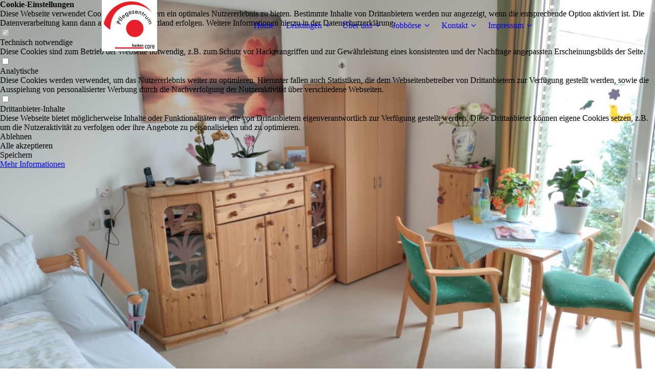

--- FILE ---
content_type: text/html; charset=utf-8
request_url: https://www.franken-care-gmbh.de/Leistungen/Stationaere-Pflege
body_size: 53279
content:
<!DOCTYPE html><html lang="de"><head><meta http-equiv="Content-Type" content="text/html; charset=UTF-8"><title>Stationäre Pflege </title><meta name="description" content="Hier erhalten Sie Dauerpflege, Kurzzeitpflege oder auch Verhinderungspflege."><meta name="keywords" content="Stationäre Pflege Kurzzeitpflege Dauerpflege Verhinderungspflege Pflegegrad Heim"><link href="https://franken-care-gmbh.de/Leistungen/Stationaere-Pflege" rel="canonical"><meta content="Stationäre Pflege " property="og:title"><meta content="website" property="og:type"><meta content="https://franken-care-gmbh.de/Leistungen/Stationaere-Pflege" property="og:url"><meta content="https://www.franken-care-gmbh.de/.cm4all/uproc.php/0/Motiv-Bilder/Leiterwagen%20%26%20Tipi%202%20mit%20Logo.jpg" property="og:image"/><script>
              window.beng = window.beng || {};
              window.beng.env = {
                language: "en",
                country: "US",
                mode: "deploy",
                context: "page",
                pageId: "000000877661",
                skeletonId: "",
                scope: "HTO01FLQNVTD",
                isProtected: false,
                navigationText: "Stationäre Pflege ",
                instance: "1",
                common_prefix: "https://homepagedesigner.telekom.de",
                design_common: "https://homepagedesigner.telekom.de/beng/designs/",
                design_template: "oem/cm_dux_095",
                path_design: "https://homepagedesigner.telekom.de/beng/designs/data/oem/cm_dux_095/",
                path_res: "https://homepagedesigner.telekom.de/res/",
                path_bengres: "https://homepagedesigner.telekom.de/beng/res/",
                masterDomain: "",
                preferredDomain: "",
                preprocessHostingUri: function(uri) {
                  
                    return uri || "";
                  
                },
                hideEmptyAreas: true
              };
            </script><script xmlns="http://www.w3.org/1999/xhtml" src="https://homepagedesigner.telekom.de/cm4all-beng-proxy/beng-proxy.js">;</script><link xmlns="http://www.w3.org/1999/xhtml" rel="stylesheet" href="https://homepagedesigner.telekom.de/.cm4all/e/static/3rdparty/font-awesome/css/font-awesome.min.css"></link><link rel="stylesheet" type="text/css" href="//homepagedesigner.telekom.de/.cm4all/res/static/libcm4all-js-widget/3.89.7/css/widget-runtime.css"/>

<link rel="stylesheet" type="text/css" href="//homepagedesigner.telekom.de/.cm4all/res/static/beng-editor/5.3.130/css/deploy.css"/>

<link rel="stylesheet" type="text/css" href="//homepagedesigner.telekom.de/.cm4all/res/static/libcm4all-js-widget/3.89.7/css/slideshow-common.css"/>

<script src="//homepagedesigner.telekom.de/.cm4all/res/static/jquery-1.7/jquery.js">;</script><script src="//homepagedesigner.telekom.de/.cm4all/res/static/prototype-1.7.3/prototype.js">;</script><script src="//homepagedesigner.telekom.de/.cm4all/res/static/jslib/1.4.1/js/legacy.js">;</script><script src="//homepagedesigner.telekom.de/.cm4all/res/static/libcm4all-js-widget/3.89.7/js/widget-runtime.js">;</script>

<script src="//homepagedesigner.telekom.de/.cm4all/res/static/libcm4all-js-widget/3.89.7/js/slideshow-common.js">;</script>

<script src="//homepagedesigner.telekom.de/.cm4all/res/static/beng-editor/5.3.130/js/deploy.js">;</script>

<link rel="stylesheet" type="text/css" href="https://homepagedesigner.telekom.de/.cm4all/designs/static/oem/cm_dux_095/1769040144.082194/css/main.css"><link rel="stylesheet" type="text/css" href="https://homepagedesigner.telekom.de/.cm4all/designs/static/oem/cm_dux_095/1769040144.082194/css/responsive.css"><link rel="stylesheet" type="text/css" href="https://homepagedesigner.telekom.de/.cm4all/designs/static/oem/cm_dux_095/1769040144.082194/css/cm-templates-global-style.css"><meta name="viewport" content="width=device-width, initial-scale=1"><script type="text/javascript" language="javascript" src="https://homepagedesigner.telekom.de/.cm4all/designs/static/oem/cm_dux_095/1769040144.082194/js/initialise.js"></script><script type="text/javascript" language="javascript" src="https://homepagedesigner.telekom.de/.cm4all/designs/static/oem/cm_dux_095/1769040144.082194/js/cm_template-focus-point.js"></script><script type="text/javascript" language="javascript" src="https://homepagedesigner.telekom.de/.cm4all/designs/static/oem/cm_dux_095/1769040144.082194/js/cm-templates-global-script.js"></script><!--[if lte IE 9]>
        <link rel="stylesheet" type="text/css" href="https://homepagedesigner.telekom.de/beng/designs/data/oem/cm_dux_095/
css/ie8.css" />
        <![endif]--><!--$Id: template.xsl 1832 2012-03-01 10:37:09Z dominikh $--><link href="/.cm4all/handler.php/vars.css?v=20251211133736" type="text/css" rel="stylesheet"><style type="text/css">.cm-logo {background-image: url("/.cm4all/uproc.php/0/Motiv-Bilder/.Logo_Pflegezentrum.jpg/picture-1200?_=179eae50848");
        background-position: 50% 50%;
background-size: auto 100%;
background-repeat: no-repeat;
      }</style><script type="text/javascript">window.cmLogoWidgetId = "TKOMSI_cm4all_com_widgets_Logo_24403541";
            window.cmLogoGetCommonWidget = function (){
                return new cm4all.Common.Widget({
            base    : "/Leistungen/Stationaere-Pflege",
            session : "",
            frame   : "",
            path    : "TKOMSI_cm4all_com_widgets_Logo_24403541"
        })
            };
            window.logoConfiguration = {
                "cm-logo-x" : "50%",
        "cm-logo-y" : "50%",
        "cm-logo-v" : "2.0",
        "cm-logo-w" : "auto",
        "cm-logo-h" : "100%",
        "cm-logo-di" : "oem/cm_dux_095",
        "cm-logo-u" : "uro-service://",
        "cm-logo-k" : "%7B%22serviceId%22%3A%220%22%2C%22path%22%3A%22%2FMotiv-Bilder%22%2C%22name%22%3A%22Logo_Pflegezentrum.jpg%22%2C%22type%22%3A%22image%2Fjpeg%22%2C%22size%22%3A378244%2C%22start%22%3A%22179eae50848%22%2C%22width%22%3A1535%2C%22height%22%3A1417%7D",
        "cm-logo-bc" : "",
        "cm-logo-ln" : "/Home",
        "cm-logo-ln$" : "home",
        "cm-logo-hi" : false
        ,
        _logoBaseUrl : "uro-service:\/\/",
        _logoPath : "%7B%22serviceId%22%3A%220%22%2C%22path%22%3A%22%2FMotiv-Bilder%22%2C%22name%22%3A%22Logo_Pflegezentrum.jpg%22%2C%22type%22%3A%22image%2Fjpeg%22%2C%22size%22%3A378244%2C%22start%22%3A%22179eae50848%22%2C%22width%22%3A1535%2C%22height%22%3A1417%7D"
        };
            jQuery(document).ready(function() {
                var href = (beng.env.mode == "deploy" ? "/" : "/Home");
                jQuery(".cm-logo").wrap("<a style='text-decoration: none;' href='" + href + "'></a>");
            });
            
          jQuery(document).ready(function() {
            var logoElement = jQuery(".cm-logo");
            logoElement.attr("role", "img");
            logoElement.attr("tabindex", "0");
            logoElement.attr("aria-label", "logo");
          });
        </script><link rel="shortcut icon" type="image/png" href="/.cm4all/sysdb/favicon/icon-32x32_90c21dc.png"/><link rel="shortcut icon" sizes="196x196" href="/.cm4all/sysdb/favicon/icon-196x196_90c21dc.png"/><link rel="apple-touch-icon" sizes="180x180" href="/.cm4all/sysdb/favicon/icon-180x180_90c21dc.png"/><link rel="apple-touch-icon" sizes="120x120" href="/.cm4all/sysdb/favicon/icon-120x120_90c21dc.png"/><link rel="apple-touch-icon" sizes="152x152" href="/.cm4all/sysdb/favicon/icon-152x152_90c21dc.png"/><link rel="apple-touch-icon" sizes="76x76" href="/.cm4all/sysdb/favicon/icon-76x76_90c21dc.png"/><meta name="msapplication-square70x70logo" content="/.cm4all/sysdb/favicon/icon-70x70_90c21dc.png"/><meta name="msapplication-square150x150logo" content="/.cm4all/sysdb/favicon/icon-150x150_90c21dc.png"/><meta name="msapplication-square310x310logo" content="/.cm4all/sysdb/favicon/icon-310x310_90c21dc.png"/><link rel="shortcut icon" type="image/png" href="/.cm4all/sysdb/favicon/icon-48x48_90c21dc.png"/><link rel="shortcut icon" type="image/png" href="/.cm4all/sysdb/favicon/icon-96x96_90c21dc.png"/><style id="cm_table_styles">
      /*CM179f132269aa06e64c8da6fd_begin*/
        #CM179f132269aa06e64c8da6fd_div {
          margin: 0;
          padding: 0;
          
            width: 100%;
            max-width: 100%;
          
        }
        #CM179f132269aa06e64c8da6fd {
          border-spacing: 0px;
          
            width: 100%;
          
            margin: 10px -5px; 
            text-align: left;
          
            table-layout: fixed;
          
            width: 100%;
          
        }
        #CM179f132269aa06e64c8da6fd tr.cm_table {
          
            vertical-align: top;
          
        }
        #CM179f132269aa06e64c8da6fd td.cm_table {
            padding: 5px;
            
        }
        #CM179f132269aa06e64c8da6fd tr.cm_table.cm_firstrow td.cm_table {
          border-top: 0;
        }
        #CM179f132269aa06e64c8da6fd tr.cm_table.cm_lastrow td.cm_table {
          border-bottom: 0;
        }
        #CM179f132269aa06e64c8da6fd td.cm_table.cm_firstcol {
          border-left: 0;
        }
        #CM179f132269aa06e64c8da6fd td.cm_table.cm_lastcol {
          border-right: 0;
        }
      /*CM179f132269aa06e64c8da6fd_end*/
    
      /*CM179f1066486ec1a7c52a5cd3_begin*/
        #CM179f1066486ec1a7c52a5cd3_div {
          margin: 0;
          padding: 0;
          
            width: 100%;
            max-width: 100%;
          
        }
        #CM179f1066486ec1a7c52a5cd3 {
          border-spacing: 0px;
          
            width: 100%;
          
            margin: 10px -5px; 
            text-align: left;
          
            table-layout: fixed;
          
            width: 100%;
          
        }
        #CM179f1066486ec1a7c52a5cd3 tr.cm_table {
          
            vertical-align: top;
          
        }
        #CM179f1066486ec1a7c52a5cd3 td.cm_table {
            padding: 5px;
            
        }
        #CM179f1066486ec1a7c52a5cd3 tr.cm_table.cm_firstrow td.cm_table {
          border-top: 0;
        }
        #CM179f1066486ec1a7c52a5cd3 tr.cm_table.cm_lastrow td.cm_table {
          border-bottom: 0;
        }
        #CM179f1066486ec1a7c52a5cd3 td.cm_table.cm_firstcol {
          border-left: 0;
        }
        #CM179f1066486ec1a7c52a5cd3 td.cm_table.cm_lastcol {
          border-right: 0;
        }
      /*CM179f1066486ec1a7c52a5cd3_end*/
    </style><style id="cm_background_queries"></style><script type="application/x-cm4all-cookie-consent" data-code=""></script></head><body ondrop="return false;" class=" device-desktop cm-deploy cm-deploy-342 cm-deploy-4x"><div class="cm-background" data-cm-qa-bg="image"></div><div class="cm-background-video" data-cm-qa-bg="video"></div><div class="cm-background-effects" data-cm-qa-bg="effect"></div><div id="page_wrapper" class="cm-templates-container"><div id="navigation_background"><div id="navigation_wrapper"><div id="logo" class="cm-logo box cm_can_be_empty"> </div><div id="nav-mobile-heading"><a href="javascript:void(0);" id="cm-template-mobil__button"></a></div><nav id="cm_navigation" class="navi"><ul id="cm_mainnavigation"><li id="cm_navigation_pid_891556"><a title="Home" href="/Home" class="cm_anchor">Home</a></li><li id="cm_navigation_pid_877662" class="cm_current cm_has_subnavigation"><a title="Leistungen" href="/Leistungen" class="cm_anchor">Leistungen</a><ul class="cm_subnavigation" id="cm_subnavigation_pid_877662"><li id="cm_navigation_pid_877661" class="cm_current cm_has_subnavigation"><a title="Stationäre Pflege " href="/Leistungen/Stationaere-Pflege" class="cm_anchor">Stationäre Pflege </a><ul class="cm_subnavigation" id="cm_subnavigation_pid_877661"><li id="cm_navigation_pid_884475"><a title="Entgelte der stationären Pflege" href="/Leistungen/Stationaere-Pflege/Entgelte-der-stationaeren-Pflege" class="cm_anchor">Entgelte der stationären Pflege</a></li></ul></li><li id="cm_navigation_pid_877659" class="cm_has_subnavigation"><a title="Amb. Pflegedienst" href="/Leistungen/Amb-Pflegedienst" class="cm_anchor">Amb. Pflegedienst</a><ul class="cm_subnavigation" id="cm_subnavigation_pid_877659"><li id="cm_navigation_pid_884460"><a title="Entgelte Pflegedienst" href="/Leistungen/Amb-Pflegedienst/Entgelte-Pflegedienst" class="cm_anchor">Entgelte Pflegedienst</a></li></ul></li><li id="cm_navigation_pid_877660" class="cm_has_subnavigation"><a title="Tagespflege" href="/Leistungen/Tagespflege" class="cm_anchor">Tagespflege</a><ul class="cm_subnavigation" id="cm_subnavigation_pid_877660"><li id="cm_navigation_pid_885645"><a title="Entgelte Tagespflege" href="/Leistungen/Tagespflege/Entgelte-Tagespflege" class="cm_anchor">Entgelte Tagespflege</a></li><li id="cm_navigation_pid_885660"><a title="Fragen Tagespflege?" href="/Leistungen/Tagespflege/Fragen-Tagespflege" class="cm_anchor">Fragen Tagespflege?</a></li></ul></li><li id="cm_navigation_pid_877863" class="cm_has_subnavigation"><a title="Betreutes Wohnen" href="/Leistungen/Betreutes-Wohnen" class="cm_anchor">Betreutes Wohnen</a><ul class="cm_subnavigation" id="cm_subnavigation_pid_877863"><li id="cm_navigation_pid_885061"><a title="Kosten im Betreuten Wohnen" href="/Leistungen/Betreutes-Wohnen/Kosten-im-Betreuten-Wohnen" class="cm_anchor">Kosten im Betreuten Wohnen</a></li></ul></li><li id="cm_navigation_pid_877718"><a title="Menüservice " href="/Leistungen/Menueservice" class="cm_anchor">Menüservice </a></li><li id="cm_navigation_pid_877719" class="cm_has_subnavigation"><a title="Fahrdienst" href="/https/-/www-franken-care-gmbh-de/Leistungen/Fahrdienst" class="cm_anchor">Fahrdienst</a><ul class="cm_subnavigation" id="cm_subnavigation_pid_877719"><li id="cm_navigation_pid_881186"><a title="Transportfragen?" href="/Leistungen/Fahrdienst/Transportfragen" class="cm_anchor">Transportfragen?</a></li></ul></li><li id="cm_navigation_pid_878262" class="cm_has_subnavigation"><a title="Bistro" href="/Leistungen/Bistro" class="cm_anchor">Bistro</a><ul class="cm_subnavigation" id="cm_subnavigation_pid_878262"><li id="cm_navigation_pid_889497"><a title="Menü - Karte " href="/Leistungen/Bistro/Menue-Karte" class="cm_anchor">Menü - Karte </a></li><li id="cm_navigation_pid_1227725"><a title="Snack Automat" href="/Leistungen/Bistro/Snack-Automat" class="cm_anchor">Snack Automat</a></li></ul></li><li id="cm_navigation_pid_878461" class="cm_has_subnavigation"><a title="Häufige Fragen" href="/Leistungen/Haeufige-Fragen" class="cm_anchor">Häufige Fragen</a><ul class="cm_subnavigation" id="cm_subnavigation_pid_878461"><li id="cm_navigation_pid_882183"><a title="Wie zur Dauerpflege?" href="/Leistungen/Haeufige-Fragen/Wie-zur-Dauerpflege" class="cm_anchor">Wie zur Dauerpflege?</a></li><li id="cm_navigation_pid_882193"><a title="Wie zur Kurzzeitpflege?" href="/Leistungen/Haeufige-Fragen/Wie-zur-Kurzzeitpflege" class="cm_anchor">Wie zur Kurzzeitpflege?</a></li><li id="cm_navigation_pid_881085"><a title="Besuche und Corona" href="/Leistungen/Haeufige-Fragen/Besuche-und-Corona" class="cm_anchor">Besuche und Corona</a></li><li id="cm_navigation_pid_881086"><a title="Sachen zum Einzug?" href="/Leistungen/Haeufige-Fragen/Sachen-zum-Einzug" class="cm_anchor">Sachen zum Einzug?</a></li><li id="cm_navigation_pid_881168"><a title="Kurzzeitpflege auch ohne Pflegegrad?" href="/Leistungen/Haeufige-Fragen/Kurzzeitpflege-auch-ohne-Pflegegrad" class="cm_anchor">Kurzzeitpflege auch ohne Pflegegrad?</a></li></ul></li></ul></li><li id="cm_navigation_pid_877658" class="cm_has_subnavigation"><a title="Über uns" href="/Ueber-uns" class="cm_anchor">Über uns</a><ul class="cm_subnavigation" id="cm_subnavigation_pid_877658"><li id="cm_navigation_pid_878261"><a title="Management" href="/Ueber-uns/Management" class="cm_anchor">Management</a></li><li id="cm_navigation_pid_877885"><a title="Historie" href="/Ueber-uns/Historie" class="cm_anchor">Historie</a></li><li id="cm_navigation_pid_962085"><a title="Geronto" href="/Ueber-uns/Geronto" class="cm_anchor">Geronto</a></li><li id="cm_navigation_pid_878260"><a title="Video´s" href="/Ueber-uns/Video-s" class="cm_anchor">Video´s</a></li><li id="cm_navigation_pid_878263"><a title="Unser Garten" href="/Ueber-uns/Unser-Garten" class="cm_anchor">Unser Garten</a></li><li id="cm_navigation_pid_878264"><a title="Neuigkeiten" href="/Ueber-uns/Neuigkeiten" class="cm_anchor">Neuigkeiten</a></li></ul></li><li id="cm_navigation_pid_878455" class="cm_has_subnavigation"><a title="Jobbörse" href="/Jobboerse" class="cm_anchor">Jobbörse</a><ul class="cm_subnavigation" id="cm_subnavigation_pid_878455"><li id="cm_navigation_pid_878457"><a title="Pflege " href="/Jobboerse/Pflege" class="cm_anchor">Pflege </a></li><li id="cm_navigation_pid_878459"><a title="Betreuung" href="/Jobboerse/Betreuung" class="cm_anchor">Betreuung</a></li></ul></li><li id="cm_navigation_pid_877656" class="cm_has_subnavigation"><a title="Kontakt" href="/Kontakt" class="cm_anchor">Kontakt</a><ul class="cm_subnavigation" id="cm_subnavigation_pid_877656"><li id="cm_navigation_pid_878460"><a title="Kontaktformular" href="/Kontakt/Kontaktformular" class="cm_anchor">Kontaktformular</a></li><li id="cm_navigation_pid_878378"><a title="Anfahrt" href="/Kontakt/Anfahrt" class="cm_anchor">Anfahrt</a></li><li id="cm_navigation_pid_877883"><a title="Gästebuch" href="/Kontakt/Gaestebuch" class="cm_anchor">Gästebuch</a></li></ul></li><li id="cm_navigation_pid_877655" class="cm_has_subnavigation"><a title="Impressum" href="/Impressum" class="cm_anchor">Impressum</a><ul class="cm_subnavigation" id="cm_subnavigation_pid_877655"><li id="cm_navigation_pid_877864" class="cm_has_subnavigation"><a title="Datenschutz" href="/Impressum/Datenschutz" class="cm_anchor">Datenschutz</a><ul class="cm_subnavigation" id="cm_subnavigation_pid_877864"><li id="cm_navigation_pid_889478"><a title="Einwilligung zur Datenverarbeitung" href="/Impressum/Datenschutz/Einwilligung-zur-Datenverarbeitung" class="cm_anchor">Einwilligung zur Datenverarbeitung</a></li><li id="cm_navigation_pid_889482"><a title="Datenschutz Information für Interessenten" href="/Impressum/Datenschutz/Datenschutz-Information-fuer-Interessenten" class="cm_anchor">Datenschutz Information für Interessenten</a></li><li id="cm_navigation_pid_878351"><a title="Copyright" href="/Impressum/Datenschutz/Copyright" class="cm_anchor">Copyright</a></li></ul></li></ul></li></ul></nav><nav id="cm_mobile_navigation" class="navigation_wrapper cm_with_forcesub cm_mobile_navigation--closed"><ul id="cm_mainnavigation"><li id="cm_navigation_pid_891556"><a title="Home" href="/Home" class="cm_anchor">Home</a></li><li id="cm_navigation_pid_877662" class="cm_current cm_has_subnavigation"><a title="Leistungen" href="/Leistungen" class="cm_anchor">Leistungen</a><ul class="cm_subnavigation" id="cm_subnavigation_pid_877662"><li id="cm_navigation_pid_877661" class="cm_current cm_has_subnavigation"><a title="Stationäre Pflege " href="/Leistungen/Stationaere-Pflege" class="cm_anchor">Stationäre Pflege </a><ul class="cm_subnavigation" id="cm_subnavigation_pid_877661"><li id="cm_navigation_pid_884475"><a title="Entgelte der stationären Pflege" href="/Leistungen/Stationaere-Pflege/Entgelte-der-stationaeren-Pflege" class="cm_anchor">Entgelte der stationären Pflege</a></li></ul></li><li id="cm_navigation_pid_877659" class="cm_has_subnavigation"><a title="Amb. Pflegedienst" href="/Leistungen/Amb-Pflegedienst" class="cm_anchor">Amb. Pflegedienst</a><ul class="cm_subnavigation" id="cm_subnavigation_pid_877659"><li id="cm_navigation_pid_884460"><a title="Entgelte Pflegedienst" href="/Leistungen/Amb-Pflegedienst/Entgelte-Pflegedienst" class="cm_anchor">Entgelte Pflegedienst</a></li></ul></li><li id="cm_navigation_pid_877660" class="cm_has_subnavigation"><a title="Tagespflege" href="/Leistungen/Tagespflege" class="cm_anchor">Tagespflege</a><ul class="cm_subnavigation" id="cm_subnavigation_pid_877660"><li id="cm_navigation_pid_885645"><a title="Entgelte Tagespflege" href="/Leistungen/Tagespflege/Entgelte-Tagespflege" class="cm_anchor">Entgelte Tagespflege</a></li><li id="cm_navigation_pid_885660"><a title="Fragen Tagespflege?" href="/Leistungen/Tagespflege/Fragen-Tagespflege" class="cm_anchor">Fragen Tagespflege?</a></li></ul></li><li id="cm_navigation_pid_877863" class="cm_has_subnavigation"><a title="Betreutes Wohnen" href="/Leistungen/Betreutes-Wohnen" class="cm_anchor">Betreutes Wohnen</a><ul class="cm_subnavigation" id="cm_subnavigation_pid_877863"><li id="cm_navigation_pid_885061"><a title="Kosten im Betreuten Wohnen" href="/Leistungen/Betreutes-Wohnen/Kosten-im-Betreuten-Wohnen" class="cm_anchor">Kosten im Betreuten Wohnen</a></li></ul></li><li id="cm_navigation_pid_877718"><a title="Menüservice " href="/Leistungen/Menueservice" class="cm_anchor">Menüservice </a></li><li id="cm_navigation_pid_877719" class="cm_has_subnavigation"><a title="Fahrdienst" href="/https/-/www-franken-care-gmbh-de/Leistungen/Fahrdienst" class="cm_anchor">Fahrdienst</a><ul class="cm_subnavigation" id="cm_subnavigation_pid_877719"><li id="cm_navigation_pid_881186"><a title="Transportfragen?" href="/Leistungen/Fahrdienst/Transportfragen" class="cm_anchor">Transportfragen?</a></li></ul></li><li id="cm_navigation_pid_878262" class="cm_has_subnavigation"><a title="Bistro" href="/Leistungen/Bistro" class="cm_anchor">Bistro</a><ul class="cm_subnavigation" id="cm_subnavigation_pid_878262"><li id="cm_navigation_pid_889497"><a title="Menü - Karte " href="/Leistungen/Bistro/Menue-Karte" class="cm_anchor">Menü - Karte </a></li><li id="cm_navigation_pid_1227725"><a title="Snack Automat" href="/Leistungen/Bistro/Snack-Automat" class="cm_anchor">Snack Automat</a></li></ul></li><li id="cm_navigation_pid_878461" class="cm_has_subnavigation"><a title="Häufige Fragen" href="/Leistungen/Haeufige-Fragen" class="cm_anchor">Häufige Fragen</a><ul class="cm_subnavigation" id="cm_subnavigation_pid_878461"><li id="cm_navigation_pid_882183"><a title="Wie zur Dauerpflege?" href="/Leistungen/Haeufige-Fragen/Wie-zur-Dauerpflege" class="cm_anchor">Wie zur Dauerpflege?</a></li><li id="cm_navigation_pid_882193"><a title="Wie zur Kurzzeitpflege?" href="/Leistungen/Haeufige-Fragen/Wie-zur-Kurzzeitpflege" class="cm_anchor">Wie zur Kurzzeitpflege?</a></li><li id="cm_navigation_pid_881085"><a title="Besuche und Corona" href="/Leistungen/Haeufige-Fragen/Besuche-und-Corona" class="cm_anchor">Besuche und Corona</a></li><li id="cm_navigation_pid_881086"><a title="Sachen zum Einzug?" href="/Leistungen/Haeufige-Fragen/Sachen-zum-Einzug" class="cm_anchor">Sachen zum Einzug?</a></li><li id="cm_navigation_pid_881168"><a title="Kurzzeitpflege auch ohne Pflegegrad?" href="/Leistungen/Haeufige-Fragen/Kurzzeitpflege-auch-ohne-Pflegegrad" class="cm_anchor">Kurzzeitpflege auch ohne Pflegegrad?</a></li></ul></li></ul></li><li id="cm_navigation_pid_877658" class="cm_has_subnavigation"><a title="Über uns" href="/Ueber-uns" class="cm_anchor">Über uns</a><ul class="cm_subnavigation" id="cm_subnavigation_pid_877658"><li id="cm_navigation_pid_878261"><a title="Management" href="/Ueber-uns/Management" class="cm_anchor">Management</a></li><li id="cm_navigation_pid_877885"><a title="Historie" href="/Ueber-uns/Historie" class="cm_anchor">Historie</a></li><li id="cm_navigation_pid_962085"><a title="Geronto" href="/Ueber-uns/Geronto" class="cm_anchor">Geronto</a></li><li id="cm_navigation_pid_878260"><a title="Video´s" href="/Ueber-uns/Video-s" class="cm_anchor">Video´s</a></li><li id="cm_navigation_pid_878263"><a title="Unser Garten" href="/Ueber-uns/Unser-Garten" class="cm_anchor">Unser Garten</a></li><li id="cm_navigation_pid_878264"><a title="Neuigkeiten" href="/Ueber-uns/Neuigkeiten" class="cm_anchor">Neuigkeiten</a></li></ul></li><li id="cm_navigation_pid_878455" class="cm_has_subnavigation"><a title="Jobbörse" href="/Jobboerse" class="cm_anchor">Jobbörse</a><ul class="cm_subnavigation" id="cm_subnavigation_pid_878455"><li id="cm_navigation_pid_878457"><a title="Pflege " href="/Jobboerse/Pflege" class="cm_anchor">Pflege </a></li><li id="cm_navigation_pid_878459"><a title="Betreuung" href="/Jobboerse/Betreuung" class="cm_anchor">Betreuung</a></li></ul></li><li id="cm_navigation_pid_877656" class="cm_has_subnavigation"><a title="Kontakt" href="/Kontakt" class="cm_anchor">Kontakt</a><ul class="cm_subnavigation" id="cm_subnavigation_pid_877656"><li id="cm_navigation_pid_878460"><a title="Kontaktformular" href="/Kontakt/Kontaktformular" class="cm_anchor">Kontaktformular</a></li><li id="cm_navigation_pid_878378"><a title="Anfahrt" href="/Kontakt/Anfahrt" class="cm_anchor">Anfahrt</a></li><li id="cm_navigation_pid_877883"><a title="Gästebuch" href="/Kontakt/Gaestebuch" class="cm_anchor">Gästebuch</a></li></ul></li><li id="cm_navigation_pid_877655" class="cm_has_subnavigation"><a title="Impressum" href="/Impressum" class="cm_anchor">Impressum</a><ul class="cm_subnavigation" id="cm_subnavigation_pid_877655"><li id="cm_navigation_pid_877864" class="cm_has_subnavigation"><a title="Datenschutz" href="/Impressum/Datenschutz" class="cm_anchor">Datenschutz</a><ul class="cm_subnavigation" id="cm_subnavigation_pid_877864"><li id="cm_navigation_pid_889478"><a title="Einwilligung zur Datenverarbeitung" href="/Impressum/Datenschutz/Einwilligung-zur-Datenverarbeitung" class="cm_anchor">Einwilligung zur Datenverarbeitung</a></li><li id="cm_navigation_pid_889482"><a title="Datenschutz Information für Interessenten" href="/Impressum/Datenschutz/Datenschutz-Information-fuer-Interessenten" class="cm_anchor">Datenschutz Information für Interessenten</a></li><li id="cm_navigation_pid_878351"><a title="Copyright" href="/Impressum/Datenschutz/Copyright" class="cm_anchor">Copyright</a></li></ul></li></ul></li></ul></nav></div></div><header id="header_wrapper"><div id="keyvisual" class="cm-kv-0 cm-template-keyvisual__media cm_can_be_empty"></div><div id="title_wrapper"><div class="title_position_center"><div id="title" class="title cm_can_be_empty cm-templates-heading__title" style=""><em><span style="font-size: 28px; font-family: Arial, sans-serif; color: #ffffff; font-weight: bold;"> </span></em><br></div><div id="subtitle" class="subtitle cm_can_be_empty cm-templates-heading__subtitle" style=""><span style="font-size: 48px; font-family: Arial, sans-serif;"><strong> </strong></span><br></div></div></div></header><div id="content_wrapper" class="cm-template-content"><div class="container_wrapper"><main id="content_main" class="cm-template-content__main content_main_dho cm-templates-text" data-cm-hintable="yes"><h1><span style="color: #3f3f3f;"><br><span style="font-family: Arial, sans-serif; color: #777773;"><strong><span style="font-size: 48px;">Stationäre Pflege</span></strong></span></span></h1><div id="CM179f132269aa06e64c8da6fd_div" style="overflow-x:auto;"><table id="CM179f132269aa06e64c8da6fd" class="cm_table"><tbody class="cm_table"><tr class="cm_table cm_firstrow"><td class="cm_table cm_firstcol"><p><br></p><p><span style="font-size: 36px; font-family: Arial, sans-serif;"><span style="color: #777773;">vollstationäre Dauerpflege </span><br></span></p><p><br></p></td><td class="cm_table cm_lastcol cm_empty_editor"><p><br></p><p><br></p></td></tr><tr class="cm_table"><td class="cm_table cm_firstcol"><p style="text-align: justify;"><span style="color: #777773; font-size: 18px; font-family: Arial, sans-serif;">Wir bieten eine dauerhalfte vollstationäre Pflege für die Pflegegrade 1-5 an. <br></span></p><p><span style="color: #777773; font-size: 18px; font-family: Arial, sans-serif;">Der Pflegebedürftige wird von unserem qualifizierten Personal in einer sozialen Betreuung täglich versorgt. Unser Pflegebereich kümmert sich um die Durchführung der Grundpflege und medzinischen Versorgung sowie die Zusammenarbeit mit Krankengymnasten, Physiotherapeuten, Logopäden, Zahnärzten und Seelsorgern. Unsere geschulte Geronto Abteilung verbringt Freizeit mit den Pflegebedürftigen mit Aktivitäten wie z.B. Spiele, Spaziergänge, Backen oder Bewegungsübungen!<br><br></span></p><p style="text-align: justify;"><span style="color: #777773; font-size: 18px; font-family: Arial, sans-serif;">Für die Verpflegung mit mind. drei Mahlzeiten am Tag kümmert sich unser Küchenteam. Der Pflegebedürftige bestimmt selbst wann und wo er seine Speise erhalten möchte! <br></span></p><p style="text-align: justify;"><span style="color: #777773; font-size: 18px; font-family: Arial, sans-serif;">Es stehen in drei Wohnbereichen Einzel- sowie Doppelzimmer zur Verfügung.<br></span></p><p style="text-align: justify;"><span style="color: #777773; font-size: 18px; font-family: Arial, sans-serif;">Um der Pflegegrade entsprechende Leistungen der Pflegekasse in Anspruch zu nehmen, benötigen Sie eine Pflegebedürftigkeit im Sinne des Pflegeversicherungsgesetzes (§ 14 SGB XI).</span></p><p><span style="color: #777773; font-size: 18px; font-family: Arial, sans-serif;">Was benötigt wird und was das kostet erfahren Sie unter <a href="/Leistungen/Haeufige-Fragen" class="cm_anchor"><span class="cm_anchor">vie</span><span class="cm_anchor">r Schritte zur Dauerpflege</span></a> oder nehmen Sie gleich direkt mit uns über Telefon, Mail ode Fax kontakt auf!</span></p></td><td class="cm_table cm_lastcol"><div class="clearFloating" style="clear:both;height: 0px; width: auto;"></div><div id="widgetcontainer_TKOMSI_cm4all_com_widgets_UroPhoto_24454393" class="cm_widget cm4all_com_widgets_UroPhoto cm_widget_inline_block_center" style="width:100%; max-width:1619px; "><div class="cm_widget_anchor"><a name="TKOMSI_cm4all_com_widgets_UroPhoto_24454393" id="widgetanchor_TKOMSI_cm4all_com_widgets_UroPhoto_24454393"><!--cm4all.com.widgets.UroPhoto--></a></div><div xmlns="http://www.w3.org/1999/xhtml" data-uro-type="image" style="width:100%;height:100%;" id="uroPhotoOuterTKOMSI_cm4all_com_widgets_UroPhoto_24454393">            <picture><source srcset="/.cm4all/uproc.php/0/Personen/.Frau%20Kuhn%202.JPG/picture-1600?_=179f12ace68 1x, /.cm4all/uproc.php/0/Personen/.Frau%20Kuhn%202.JPG/picture-2600?_=179f12ace68 2x" media="(min-width:800px)"><source srcset="/.cm4all/uproc.php/0/Personen/.Frau%20Kuhn%202.JPG/picture-1200?_=179f12ace68 1x, /.cm4all/uproc.php/0/Personen/.Frau%20Kuhn%202.JPG/picture-1600?_=179f12ace68 2x" media="(min-width:600px)"><source srcset="/.cm4all/uproc.php/0/Personen/.Frau%20Kuhn%202.JPG/picture-800?_=179f12ace68 1x, /.cm4all/uproc.php/0/Personen/.Frau%20Kuhn%202.JPG/picture-1200?_=179f12ace68 2x" media="(min-width:400px)"><source srcset="/.cm4all/uproc.php/0/Personen/.Frau%20Kuhn%202.JPG/picture-400?_=179f12ace68 1x, /.cm4all/uproc.php/0/Personen/.Frau%20Kuhn%202.JPG/picture-800?_=179f12ace68 2x" media="(min-width:200px)"><source srcset="/.cm4all/uproc.php/0/Personen/.Frau%20Kuhn%202.JPG/picture-200?_=179f12ace68 1x, /.cm4all/uproc.php/0/Personen/.Frau%20Kuhn%202.JPG/picture-400?_=179f12ace68 2x" media="(min-width:100px)"><img src="/.cm4all/uproc.php/0/Personen/.Frau%20Kuhn%202.JPG/picture-200?_=179f12ace68" data-uro-original="/.cm4all/uproc.php/0/Personen/Frau%20Kuhn%202.JPG?_=179f12ace68" onerror="uroGlobal().util.error(this, '', 'uro-widget')" data-uro-width="1619" data-uro-height="1080" alt="" style="width:100%;" title="" loading="lazy"></picture>
<span></span></div></div><p><br></p><p><br></p></td></tr><tr class="cm_table cm_lastrow"><td class="cm_table cm_firstcol"><p><br></p></td><td class="cm_table cm_lastcol cm_empty_editor"><p><br></p></td></tr></tbody></table></div><div id="CM179f1066486ec1a7c52a5cd3_div" style="overflow-x:auto;"><table id="CM179f1066486ec1a7c52a5cd3" class="cm_table"><tbody class="cm_table"><tr class="cm_table cm_firstrow"><td class="cm_table cm_firstcol"><p><br></p></td><td class="cm_table cm_lastcol"><p><br></p></td></tr><tr class="cm_table"><td class="cm_table cm_firstcol"><div class="clearFloating" style="clear:both;height: 0px; width: auto;"></div><div id="widgetcontainer_TKOMSI_cm4all_com_widgets_UroPhoto_24454394" class="cm_widget cm4all_com_widgets_UroPhoto cm_widget_inline_block_center" style="width:100%; max-width:1619px; "><div class="cm_widget_anchor"><a name="TKOMSI_cm4all_com_widgets_UroPhoto_24454394" id="widgetanchor_TKOMSI_cm4all_com_widgets_UroPhoto_24454394"><!--cm4all.com.widgets.UroPhoto--></a></div><div xmlns="http://www.w3.org/1999/xhtml" data-uro-type="image" style="width:100%;height:100%;" id="uroPhotoOuterTKOMSI_cm4all_com_widgets_UroPhoto_24454394">            <picture><source srcset="/.cm4all/uproc.php/0/Personen/.Frau%20Schubert.JPG/picture-1600?_=179f12ac698 1x, /.cm4all/uproc.php/0/Personen/.Frau%20Schubert.JPG/picture-2600?_=179f12ac698 2x" media="(min-width:800px)"><source srcset="/.cm4all/uproc.php/0/Personen/.Frau%20Schubert.JPG/picture-1200?_=179f12ac698 1x, /.cm4all/uproc.php/0/Personen/.Frau%20Schubert.JPG/picture-1600?_=179f12ac698 2x" media="(min-width:600px)"><source srcset="/.cm4all/uproc.php/0/Personen/.Frau%20Schubert.JPG/picture-800?_=179f12ac698 1x, /.cm4all/uproc.php/0/Personen/.Frau%20Schubert.JPG/picture-1200?_=179f12ac698 2x" media="(min-width:400px)"><source srcset="/.cm4all/uproc.php/0/Personen/.Frau%20Schubert.JPG/picture-400?_=179f12ac698 1x, /.cm4all/uproc.php/0/Personen/.Frau%20Schubert.JPG/picture-800?_=179f12ac698 2x" media="(min-width:200px)"><source srcset="/.cm4all/uproc.php/0/Personen/.Frau%20Schubert.JPG/picture-200?_=179f12ac698 1x, /.cm4all/uproc.php/0/Personen/.Frau%20Schubert.JPG/picture-400?_=179f12ac698 2x" media="(min-width:100px)"><img src="/.cm4all/uproc.php/0/Personen/.Frau%20Schubert.JPG/picture-200?_=179f12ac698" data-uro-original="/.cm4all/uproc.php/0/Personen/Frau%20Schubert.JPG?_=179f12ac698" onerror="uroGlobal().util.error(this, '', 'uro-widget')" data-uro-width="1619" data-uro-height="1080" alt="" style="width:100%;" title="" loading="lazy"></picture>
<span></span></div></div><p><br></p></td><td style="text-align: right;" class="cm_table cm_lastcol"><p><span style="color: #777773;"><span style="font-size: 36px; font-family: Arial, sans-serif;">Kurzzeitpflege / Verhinderungspflege</span><br></span></p><p><span style="color: #777773; font-size: 18px; font-family: Arial, sans-serif;">Jeder Pflegebedürftige kann einmal jährlich eine Kurzzeitpflege und zusätzlich eine Verhinderungspflege seitens der Pflegekasse in Anspruch nehmen. Bei uns können Sie somit bis zu 24 Tage Kurzzeit und weitere 24 Tage Verhinderungspflege erhalten.<br></span></p><p><span style="color: #777773; font-size: 18px; font-family: Arial, sans-serif;">Der Pflegebedürftige erhält dabei alle Leistung die einer vollstationären Dauerpflege entsprechen, nur eben auf eine bestimmte Zeit.</span></p><p><span style="color: #777773; font-size: 18px; font-family: Arial, sans-serif;">Unter die <a href="/Leistungen/Haeufige-Fragen/Wie-zur-Kurzzeitpflege" class="cm_anchor">V<span class="cm_anchor">ier Schritte zur Kurzzeitpflege</span></a> erfahren Sie mehr über Ablauf und Kosten oder nehmen Sie mit uns per Telefon oder Mail kontakt auf! </span><br></p><p><br></p></td></tr><tr class="cm_table"><td class="cm_table cm_firstcol"><p><br></p></td><td style="text-align: center;" class="cm_table cm_lastcol"><p><span style="color: #777773; font-size: 28px; font-family: Arial, sans-serif;">Leistungsentgelte in der stationären Pflege?</span><br></p></td></tr><tr class="cm_table cm_lastrow"><td class="cm_table cm_firstcol"><p><br></p><p><br></p><p><br></p></td><td class="cm_table cm_lastcol"><div class="clearFloating" style="clear:both;height: 0px; width: auto;"></div><div id="widgetcontainer_TKOMSI_com_cm4all_wdn_Button_24473074" class="cm_widget com_cm4all_wdn_Button cm_widget_inline_block_center" style="width:100%; max-width:100%; "><div class="cm_widget_anchor"><a name="TKOMSI_com_cm4all_wdn_Button_24473074" id="widgetanchor_TKOMSI_com_cm4all_wdn_Button_24473074"><!--com.cm4all.wdn.Button--></a></div><script type="text/javascript">
window.cm4all.widgets.register( '/Leistungen/Stationaere-Pflege', '', '', 'TKOMSI_com_cm4all_wdn_Button_24473074');
</script>
		<script type="text/javascript">
	(function() {

		var links = ["@\/css\/show.min.css?v=15.css"];
		for( var i=0; i<links.length; i++) {
			if( links[i].indexOf( '@')==0) {
				links[i] = "https://homepagedesigner.telekom.de/.cm4all/widgetres.php/com.cm4all.wdn.Button/" + links[i].substring( 2);
			} else if( links[i].indexOf( '/')!=0) {
				links[i] = window.cm4all.widgets[ 'TKOMSI_com_cm4all_wdn_Button_24473074'].url( links[i]);
			}
		}
		cm4all.Common.loadCss( links);

		var scripts = [];
		for( var i=0; i<scripts.length; i++) {
			if( scripts[i].indexOf( '@')==0) {
				scripts[i] = "https://homepagedesigner.telekom.de/.cm4all/widgetres.php/com.cm4all.wdn.Button/" + scripts[i].substring( 2);
			} else if( scripts[i].indexOf( '/')!=0) {
				scripts[i] = window.cm4all.widgets[ 'TKOMSI_com_cm4all_wdn_Button_24473074'].url( scripts[i]);
			}
		}

		var deferred = jQuery.Deferred();
		window.cm4all.widgets[ 'TKOMSI_com_cm4all_wdn_Button_24473074'].ready = (function() {
			var ready = function ready( handler) {
				deferred.done( handler);
			};
			return deferred.promise( ready);
		})();
		cm4all.Common.requireLibrary( scripts, function() {
			deferred.resolveWith( window.cm4all.widgets[ 'TKOMSI_com_cm4all_wdn_Button_24473074']);
		});
	})();
</script>    <a
      class="cm-widget-button_2 cm-w_btn-hover-border "
      id="C_TKOMSI_com_cm4all_wdn_Button_24473074__-base"
       href="/Leistungen/Stationaere-Pflege/Entgelte-der-stationaeren-Pflege"     style="
      border-radius: 0px;border-color: rgba(63,63,63,1);background-color: rgba(147,146,139,1);padding: 15px 15px;width: 320px;font-size: 22px;;    "
    onMouseOut="this.style.boxShadow='none';"onMouseOver="this.style.boxShadow='inset 0px 0px 0px 1px rgba(63,63,63,1)';"  >
    <span
      style="color: rgba(63,63,63,1);"
    >Leistungsentgelt in der stationären Pflege</span>
  </a>

  
</div><p><br></p></td></tr></tbody></table></div><p style="text-align: center;"> </p><p> </p><div id="cm_bottom_clearer" style="clear: both;" contenteditable="false"></div></main></div></div><div id="content_sidebar" class=" cm_can_be_empty"><div class="container_wrapper"><aside id="widgetbar_page_2" class="sidebar cm_can_be_empty" data-cm-hintable="yes"><p> </p></aside><aside id="widgetbar_site_1" class="sidebar cm_can_be_empty" data-cm-hintable="yes"><p><br></p><div class="cm_column_wrapper"><div style="width: 33.3333%;" class="cm_column cm_empty_editor"><p style="text-align: justify;"><em><span style="font-size: 18px; font-family: Arial, sans-serif;"><strong>Bürozeiten:</strong></span></em></p><p style="text-align: justify;"><span style="font-size: 16px; font-family: Arial, sans-serif;">Montag bis Freitag </span><br>09.00 Uhr bis 16.00 Uhr.</p><p><br></p></div><div style="width: 7.5px;" class="cm_column_gap cm_column_gap_left"></div><div style="width: 7.5px;" class="cm_column_gap cm_column_gap_right"></div><div style="width: 33.3333%;" class="cm_column cm_empty_editor"><div style="text-align: left;"><em><strong><span style="font-size: 18px; font-family: Arial, sans-serif;">Kontakt:</span></strong></em></div><div style="text-align: left;">Telefon: 09761 - 39 65 0</div><div style="text-align: left;">Fax: 09761 - 39 65 30</div><div style="text-align: left;">Email: verwaltung@frankencare.de<br></div></div><div style="width: 8px;" class="cm_column_gap cm_column_gap_left"></div><div style="width: 8px;" class="cm_column_gap cm_column_gap_right"></div><div style="width: 33.3333%;" class="cm_column cm_empty_editor"><p><em><span style="font-size: 18px; font-family: Arial, sans-serif;"><strong>Adresse:</strong></span></em></p><p>Pflegezentrum franken care GmbH</p><p>Am Kurzentrum 4</p><p>97631 Bad Königshofen</p></div></div><div class="cm_column_wrapper"><div style="width: 33.3333%;" class="cm_column"><p><br></p></div><div style="width: 7.5px;" class="cm_column_gap cm_column_gap_left"></div><div style="width: 7.5px;" class="cm_column_gap cm_column_gap_right"></div><div style="width: 33.3333%;" class="cm_column"><p><br></p></div><div style="width: 8px;" class="cm_column_gap cm_column_gap_left"></div><div style="width: 8px;" class="cm_column_gap cm_column_gap_right"></div><div style="width: 33.3333%;" class="cm_column"><p><br></p></div></div></aside><aside id="widgetbar_page_1" class="sidebar cm_can_be_empty" data-cm-hintable="yes"><p> </p></aside><aside id="widgetbar_site_2" class="sidebar cm_can_be_empty" data-cm-hintable="yes"><p><em>© 2021 franken care GmbH. Alle Rechte vorbehalten.<br></em></p></aside></div></div><div id="footer_wrapper" class="cm_can_be_empty"><footer id="footer" class="content_wrapper cm_can_be_empty" data-cm-hintable="yes"> </footer></div></div><div class="cm_widget_anchor"><a name="TKOMSI_cm4all_com_widgets_CookiePolicy_24403542" id="widgetanchor_TKOMSI_cm4all_com_widgets_CookiePolicy_24403542"><!--cm4all.com.widgets.CookiePolicy--></a></div><div style="display:none" class="cm-wp-container cm4all-cookie-policy-placeholder-template"><div class="cm-wp-header"><h4 class="cm-wp-header__headline">Externe Inhalte</h4><p class="cm-wp-header__text">Die an dieser Stelle vorgesehenen Inhalte können aufgrund Ihrer aktuellen <a class="cm-wp-header__link" href="#" onclick="openCookieSettings();return false;">Cookie-Einstellungen</a> nicht angezeigt werden.</p></div><div class="cm-wp-content"><div class="cm-wp-content__control"><label aria-checked="false" role="switch" tabindex="0" class="cm-wp-content-switcher"><input tabindex="-1" type="checkbox" class="cm-wp-content-switcher__checkbox" /><span class="cm-wp-content-switcher__label">Drittanbieter-Inhalte</span></label></div><p class="cm-wp-content__text">Diese Webseite bietet möglicherweise Inhalte oder Funktionalitäten an, die von Drittanbietern eigenverantwortlich zur Verfügung gestellt werden. Diese Drittanbieter können eigene Cookies setzen, z.B. um die Nutzeraktivität zu verfolgen oder ihre Angebote zu personalisieren und zu optimieren.</p></div></div><div aria-labelledby="cookieSettingsDialogTitle" role="dialog" style="position: fixed;" class="cm-cookie-container cm-hidden" id="cookieSettingsDialog"><div class="cm-cookie-header"><h4 id="cookieSettingsDialogTitle" class="cm-cookie-header__headline">Cookie-Einstellungen</h4><div autofocus="autofocus" tabindex="0" role="button" class="cm-cookie-header__close-button" title="Schließen"></div></div><div aria-describedby="cookieSettingsDialogContent" class="cm-cookie-content"><p id="cookieSettingsDialogContent" class="cm-cookie-content__text">Diese Webseite verwendet Cookies, um Besuchern ein optimales Nutzererlebnis zu bieten. Bestimmte Inhalte von Drittanbietern werden nur angezeigt, wenn die entsprechende Option aktiviert ist. Die Datenverarbeitung kann dann auch in einem Drittland erfolgen. Weitere Informationen hierzu in der Datenschutzerklärung.</p><div class="cm-cookie-content__controls"><div class="cm-cookie-controls-container"><div class="cm-cookie-controls cm-cookie-controls--essential"><div class="cm-cookie-flex-wrapper"><label aria-details="cookieSettingsEssentialDetails" aria-labelledby="cookieSettingsEssentialLabel" aria-checked="true" role="switch" tabindex="0" class="cm-cookie-switch-wrapper"><input tabindex="-1" id="cookieSettingsEssential" type="checkbox" disabled="disabled" checked="checked" /><span></span></label><div class="cm-cookie-expand-wrapper"><span id="cookieSettingsEssentialLabel">Technisch notwendige</span><div tabindex="0" aria-controls="cookieSettingsEssentialDetails" aria-expanded="false" role="button" class="cm-cookie-content-expansion-button" title="Erweitern / Zuklappen"></div></div></div><div class="cm-cookie-content-expansion-text" id="cookieSettingsEssentialDetails">Diese Cookies sind zum Betrieb der Webseite notwendig, z.B. zum Schutz vor Hackerangriffen und zur Gewährleistung eines konsistenten und der Nachfrage angepassten Erscheinungsbilds der Seite.</div></div><div class="cm-cookie-controls cm-cookie-controls--statistic"><div class="cm-cookie-flex-wrapper"><label aria-details="cookieSettingsStatisticsDetails" aria-labelledby="cookieSettingsStatisticsLabel" aria-checked="false" role="switch" tabindex="0" class="cm-cookie-switch-wrapper"><input tabindex="-1" id="cookieSettingsStatistics" type="checkbox" /><span></span></label><div class="cm-cookie-expand-wrapper"><span id="cookieSettingsStatisticsLabel">Analytische</span><div tabindex="0" aria-controls="cookieSettingsStatisticsDetails" aria-expanded="false" role="button" class="cm-cookie-content-expansion-button" title="Erweitern / Zuklappen"></div></div></div><div class="cm-cookie-content-expansion-text" id="cookieSettingsStatisticsDetails">Diese Cookies werden verwendet, um das Nutzererlebnis weiter zu optimieren. Hierunter fallen auch Statistiken, die dem Webseitenbetreiber von Drittanbietern zur Verfügung gestellt werden, sowie die Ausspielung von personalisierter Werbung durch die Nachverfolgung der Nutzeraktivität über verschiedene Webseiten.</div></div><div class="cm-cookie-controls cm-cookie-controls--third-party"><div class="cm-cookie-flex-wrapper"><label aria-details="cookieSettingsThirdpartyDetails" aria-labelledby="cookieSettingsThirdpartyLabel" aria-checked="false" role="switch" tabindex="0" class="cm-cookie-switch-wrapper"><input tabindex="-1" id="cookieSettingsThirdparty" type="checkbox" /><span></span></label><div class="cm-cookie-expand-wrapper"><span id="cookieSettingsThirdpartyLabel">Drittanbieter-Inhalte</span><div tabindex="0" aria-controls="cookieSettingsThirdpartyDetails" aria-expanded="false" role="button" class="cm-cookie-content-expansion-button" title="Erweitern / Zuklappen"></div></div></div><div class="cm-cookie-content-expansion-text" id="cookieSettingsThirdpartyDetails">Diese Webseite bietet möglicherweise Inhalte oder Funktionalitäten an, die von Drittanbietern eigenverantwortlich zur Verfügung gestellt werden. Diese Drittanbieter können eigene Cookies setzen, z.B. um die Nutzeraktivität zu verfolgen oder ihre Angebote zu personalisieren und zu optimieren.</div></div></div><div class="cm-cookie-content-button"><div tabindex="0" role="button" onclick="rejectAllCookieTypes(); setTimeout(saveCookieSettings, 400);" class="cm-cookie-button cm-cookie-content-button--reject-all"><span>Ablehnen</span></div><div tabindex="0" role="button" onclick="selectAllCookieTypes(); setTimeout(saveCookieSettings, 400);" class="cm-cookie-button cm-cookie-content-button--accept-all"><span>Alle akzeptieren</span></div><div tabindex="0" role="button" onclick="saveCookieSettings();" class="cm-cookie-button cm-cookie-content-button--save"><span>Speichern</span></div></div></div></div><div class="cm-cookie-footer"><a    href="/Impressum/Datenschutz" class="cm-cookie-footer__link">Mehr Informationen</a></div></div><script type="text/javascript">
      Common.loadCss("/.cm4all/widgetres.php/cm4all.com.widgets.CookiePolicy/show.css?v=3.3.29");
    </script><script data-tracking="true" data-cookie-settings-enabled="true" src="https://homepagedesigner.telekom.de/.cm4all/widgetres.php/cm4all.com.widgets.CookiePolicy/show.js?v=3.3.29" defer="defer" id="cookieSettingsScript"></script><noscript ><div style="position:absolute;bottom:0;" id="statdiv"><img alt="" height="1" width="1" src="https://homepagedesigner.telekom.de/.cm4all/_pixel.img?site=1671578-m7HC7Z2-&amp;page=pid_877661&amp;path=%2FLeistungen%2FStationaere-Pflege&amp;nt=Station%C3%A4re+Pflege+"/></div></noscript><script  type="text/javascript">//<![CDATA[
            document.body.insertAdjacentHTML('beforeend', '<div style="position:absolute;bottom:0;" id="statdiv"><img alt="" height="1" width="1" src="https://homepagedesigner.telekom.de/.cm4all/_pixel.img?site=1671578-m7HC7Z2-&amp;page=pid_877661&amp;path=%2FLeistungen%2FStationaere-Pflege&amp;nt=Station%C3%A4re+Pflege+&amp;domain='+escape(document.location.hostname)+'&amp;ref='+escape(document.referrer)+'"/></div>');
        //]]></script><div xmlns="http://www.w3.org/1999/xhtml" class="cm-smart-access-button"><div class="scaler"><i class="fa fa-th" aria-hidden="true"></i></div></div><div xmlns="http://www.w3.org/1999/xhtml" class="cm-smart-access-menu num-buttons-3"><div class="protector"></div><div class="tiles"><a href="mailto:info@frankencare.de" target=""><div class="tile mail"><div class="icon"><i class="fa fa-mail" aria-hidden="true"></i></div><div class="title">E-Mail</div></div></a><a href="tel:0976139650" target=""><div class="tile call"><div class="icon"><i class="fa fa-call" aria-hidden="true"></i></div><div class="title">Anruf</div></div></a></div></div><div style="display: none;" id="keyvisualWidgetVideosContainer"></div><style type="text/css">.cm-kv-0 {
background-position: 72.99465240641712% 52.857142857142854%;
background-repeat: no-repeat;
}
            @media(min-width: 100px), (min-resolution: 72dpi), (-webkit-min-device-pixel-ratio: 1) {.cm-kv-0{background-image:url("/.cm4all/uproc.php/0/Wohnbereiche/.Zimmer6.jpg/picture-200?_=17a6734c730");}}@media(min-width: 100px), (min-resolution: 144dpi), (-webkit-min-device-pixel-ratio: 2) {.cm-kv-0{background-image:url("/.cm4all/uproc.php/0/Wohnbereiche/.Zimmer6.jpg/picture-400?_=17a6734c730");}}@media(min-width: 200px), (min-resolution: 72dpi), (-webkit-min-device-pixel-ratio: 1) {.cm-kv-0{background-image:url("/.cm4all/uproc.php/0/Wohnbereiche/.Zimmer6.jpg/picture-400?_=17a6734c730");}}@media(min-width: 200px), (min-resolution: 144dpi), (-webkit-min-device-pixel-ratio: 2) {.cm-kv-0{background-image:url("/.cm4all/uproc.php/0/Wohnbereiche/.Zimmer6.jpg/picture-800?_=17a6734c730");}}@media(min-width: 400px), (min-resolution: 72dpi), (-webkit-min-device-pixel-ratio: 1) {.cm-kv-0{background-image:url("/.cm4all/uproc.php/0/Wohnbereiche/.Zimmer6.jpg/picture-800?_=17a6734c730");}}@media(min-width: 400px), (min-resolution: 144dpi), (-webkit-min-device-pixel-ratio: 2) {.cm-kv-0{background-image:url("/.cm4all/uproc.php/0/Wohnbereiche/.Zimmer6.jpg/picture-1200?_=17a6734c730");}}@media(min-width: 600px), (min-resolution: 72dpi), (-webkit-min-device-pixel-ratio: 1) {.cm-kv-0{background-image:url("/.cm4all/uproc.php/0/Wohnbereiche/.Zimmer6.jpg/picture-1200?_=17a6734c730");}}@media(min-width: 600px), (min-resolution: 144dpi), (-webkit-min-device-pixel-ratio: 2) {.cm-kv-0{background-image:url("/.cm4all/uproc.php/0/Wohnbereiche/.Zimmer6.jpg/picture-1600?_=17a6734c730");}}@media(min-width: 800px), (min-resolution: 72dpi), (-webkit-min-device-pixel-ratio: 1) {.cm-kv-0{background-image:url("/.cm4all/uproc.php/0/Wohnbereiche/.Zimmer6.jpg/picture-1600?_=17a6734c730");}}@media(min-width: 800px), (min-resolution: 144dpi), (-webkit-min-device-pixel-ratio: 2) {.cm-kv-0{background-image:url("/.cm4all/uproc.php/0/Wohnbereiche/.Zimmer6.jpg/picture-2600?_=17a6734c730");}}
</style><style type="text/css">
			#keyvisual {
				overflow: hidden;
			}
			.kv-video-wrapper {
				width: 100%;
				height: 100%;
				position: relative;
			}
			</style><script type="text/javascript">
				jQuery(document).ready(function() {
					function moveTempVideos(slideshow, isEditorMode) {
						var videosContainer = document.getElementById('keyvisualWidgetVideosContainer');
						if (videosContainer) {
							while (videosContainer.firstChild) {
								var div = videosContainer.firstChild;
								var divPosition = div.className.substring('cm-kv-0-tempvideo-'.length);
								if (isEditorMode && parseInt(divPosition) > 1) {
									break;
								}
								videosContainer.removeChild(div);
								if (div.nodeType == Node.ELEMENT_NODE) {
									var pos = '';
									if (slideshow) {
										pos = '-' + divPosition;
									}
									var kv = document.querySelector('.cm-kv-0' + pos);
									if (kv) {
										if (!slideshow) {
											var wrapperDiv = document.createElement("div"); 
											wrapperDiv.setAttribute("class", "kv-video-wrapper");
											kv.insertBefore(wrapperDiv, kv.firstChild);
											kv = wrapperDiv;
										}
										while (div.firstChild) {
											kv.appendChild(div.firstChild);
										}
										if (!slideshow) {
											break;
										}
									}
								}
							}
						}
					}

					function kvClickAction(mode, href) {
						if (mode == 'internal') {
							if (!window.top.syntony || !/_home$/.test(window.top.syntony.bifmState)) {
								window.location.href = href;
							}
						} else if (mode == 'external') {
							var a = document.createElement('a');
							a.href = href;
							a.target = '_blank';
							a.rel = 'noreferrer noopener';
							a.click();
						}
					}

					var keyvisualElement = jQuery("[cm_type=keyvisual]");
					if(keyvisualElement.length == 0){
						keyvisualElement = jQuery("#keyvisual");
					}
					if(keyvisualElement.length == 0){
						keyvisualElement = jQuery("[class~=cm-kv-0]");
					}
				
						keyvisualElement.attr("role", "img");
						keyvisualElement.attr("tabindex", "0");
						keyvisualElement.attr("aria-label", "hauptgrafik");
					
					moveTempVideos(false, false);
					var video = document.querySelector('#keyvisual video');
					if (video) {
						video.play();
					}
				
			});
		</script></body></html>
